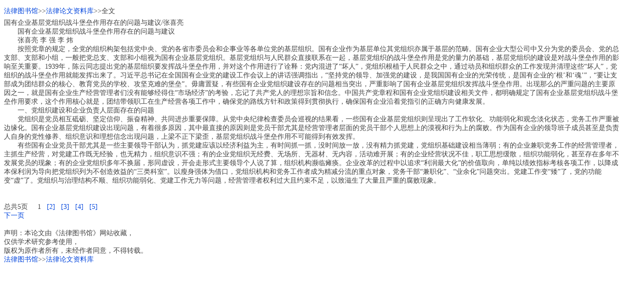

--- FILE ---
content_type: text/html; charset=utf-8
request_url: http://m.law-lib.com/lw/lw_view.asp?no=26826
body_size: 4790
content:
<?xml version="1.0" encoding="utf-8"?> 
<!DOCTYPE html PUBLIC "-//WAPFORUM//DTD XHTML Mobile 1.0//EN" "http://www.wapforum.org/DTD/xhtml-mobile10.dtd">
<html xmlns="http://www.w3.org/1999/xhtml">
<head>

<meta http-equiv="Content-Type" content="text/html; charset=utf-8" />
<title>国有企业基层党组织战斗堡垒作用存在的问题与建议/张喜亮</title>
<link rel="stylesheet" type="text/css" href="../public.css" />
</head>
<body>

<div class="lh30"><a href="../index.asp">法律图书馆</a>&gt;&gt;<a href="index.asp">法律论文资料库</a>&gt;&gt;全文</div>
<div>
&#22269;&#26377;&#20225;&#19994;&#22522;&#23618;&#20826;&#32452;&#32455;&#25112;&#26007;&#22561;&#22418;&#20316;&#29992;&#23384;&#22312;&#30340;&#38382;&#39064;&#19982;&#24314;&#35758;/&#24352;&#21916;&#20142;<br/>&#12288;&#12288;&#22269;&#26377;&#20225;&#19994;&#22522;&#23618;&#20826;&#32452;&#32455;&#25112;&#26007;&#22561;&#22418;&#20316;&#29992;&#23384;&#22312;&#30340;&#38382;&#39064;&#19982;&#24314;&#35758;<br/>&#xA;&#12288;&#12288;&#24352;&#21916;&#20142; &#26446; &#24378;  &#26446; &#28828;<br/>&#xA;&#12288;&#12288;&#25353;&#29031;&#20826;&#31456;&#30340;&#35268;&#23450;&#65292;&#20840;&#20826;&#30340;&#32452;&#32455;&#26500;&#26550;&#21253;&#25324;&#20826;&#20013;&#22830;&#12289;&#20826;&#30340;&#21508;&#30465;&#24066;&#22996;&#21592;&#20250;&#21644;&#20225;&#20107;&#19994;&#31561;&#21508;&#21333;&#20301;&#20826;&#30340;&#22522;&#23618;&#32452;&#32455;&#12290;&#22269;&#26377;&#20225;&#19994;&#20316;&#20026;&#22522;&#23618;&#21333;&#20301;&#20854;&#20826;&#32452;&#32455;&#20134;&#23646;&#20110;&#22522;&#23618;&#30340;&#33539;&#30068;&#12290;&#22269;&#26377;&#20225;&#19994;&#22823;&#22411;&#20844;&#21496;&#20013;&#21448;&#20998;&#20026;&#20826;&#30340;&#22996;&#21592;&#20250;&#12289;&#20826;&#30340;&#24635;&#25903;&#37096;&#12289;&#25903;&#37096;&#21644;&#23567;&#32452;&#65292;&#19968;&#33324;&#25226;&#20826;&#24635;&#25903;&#12289;&#25903;&#37096;&#21644;&#23567;&#32452;&#35270;&#20026;&#22269;&#26377;&#20225;&#19994;&#22522;&#23618;&#20826;&#32452;&#32455;&#12290;&#22522;&#23618;&#20826;&#32452;&#32455;&#19982;&#20154;&#27665;&#32676;&#20247;&#30452;&#25509;&#32852;&#31995;&#22312;&#19968;&#36215;&#65292;&#22522;&#23618;&#20826;&#32452;&#32455;&#30340;&#25112;&#26007;&#22561;&#22418;&#20316;&#29992;&#26159;&#20826;&#30340;&#37327;&#21147;&#30340;&#22522;&#30784;&#65292;&#22522;&#23618;&#20826;&#32452;&#32455;&#30340;&#24314;&#35774;&#26159;&#23545;&#25112;&#26007;&#22561;&#22418;&#20316;&#29992;&#30340;&#24433;&#21709;&#33267;&#20851;&#37325;&#35201;&#12290;1939&#24180;&#65292;&#38472;&#20113;&#21516;&#24535;&#25552;&#20986;&#20826;&#30340;&#22522;&#23618;&#32452;&#32455;&#35201;&#21457;&#25381;&#25112;&#26007;&#22561;&#22418;&#20316;&#29992;&#65292;&#24182;&#23545;&#36825;&#20010;&#20316;&#29992;&#36827;&#34892;&#20102;&#35808;&#37322;&#65306;&#20826;&#20869;&#28151;&#36827;&#20102;&#8220;&#22351;&#20154;&#8221;&#65292;&#20826;&#32452;&#32455;&#26681;&#26893;&#20110;&#20154;&#27665;&#32676;&#20247;&#20043;&#20013;&#65292;&#36890;&#36807;&#21160;&#21592;&#21644;&#32452;&#32455;&#32676;&#20247;&#30340;&#24037;&#20316;&#21457;&#29616;&#24182;&#28165;&#29702;&#36825;&#20123;&#8220;&#22351;&#20154;&#8221;&#65292;&#20826;&#32452;&#32455;&#30340;&#25112;&#26007;&#22561;&#22418;&#20316;&#29992;&#23601;&#33021;&#21457;&#25381;&#20986;&#26469;&#20102;&#12290;&#20064;&#36817;&#24179;&#24635;&#20070;&#35760;&#22312;&#20840;&#22269;&#22269;&#26377;&#20225;&#19994;&#20826;&#30340;&#24314;&#35774;&#24037;&#20316;&#20250;&#35758;&#19978;&#30340;&#35762;&#35805;&#24378;&#35843;&#25351;&#20986;&#65292;&#8220;&#22362;&#25345;&#20826;&#30340;&#39046;&#23548;&#12289;&#21152;&#24378;&#20826;&#30340;&#24314;&#35774;&#65292;&#26159;&#25105;&#22269;&#22269;&#26377;&#20225;&#19994;&#30340;&#20809;&#33635;&#20256;&#32479;&#65292;&#26159;&#22269;&#26377;&#20225;&#19994;&#30340;&#8216;&#26681;&#8217;&#21644;&#8216;&#39746;&#8217;&#8221;&#65292;&#8220;&#35201;&#35753;&#25903;&#37096;&#25104;&#20026;&#22242;&#32467;&#32676;&#20247;&#30340;&#26680;&#24515;&#12289;&#25945;&#32946;&#20826;&#21592;&#30340;&#23398;&#26657;&#12289;&#25915;&#22362;&#20811;&#38590;&#30340;&#22561;&#22418;&#8221;&#12290;&#27595;&#24248;&#32622;&#30097;&#65292;&#26377;&#20123;&#22269;&#26377;&#20225;&#19994;&#20826;&#32452;&#32455;&#24314;&#35774;&#23384;&#22312;&#30340;&#38382;&#39064;&#30456;&#24403;&#31361;&#20986;&#65292;&#20005;&#37325;&#24433;&#21709;&#20102;&#22269;&#26377;&#20225;&#19994;&#22522;&#23618;&#20826;&#32452;&#32455;&#21457;&#25381;&#25112;&#26007;&#22561;&#22418;&#20316;&#29992;&#12290;&#20986;&#29616;&#37027;&#20040;&#30340;&#20005;&#37325;&#38382;&#39064;&#30340;&#20027;&#35201;&#21407;&#22240;&#20043;&#19968;&#65292;&#23601;&#26159;&#22269;&#26377;&#20225;&#19994;&#29983;&#20135;&#32463;&#33829;&#31649;&#29702;&#32773;&#20204;&#27809;&#26377;&#33021;&#22815;&#32463;&#24471;&#20303;&#8220;&#24066;&#22330;&#32463;&#27982;&#8221;&#30340;&#32771;&#39564;&#65292;&#24536;&#35760;&#20102;&#20849;&#20135;&#20826;&#20154;&#30340;&#29702;&#24819;&#23447;&#26088;&#21644;&#20449;&#24565;&#12290;&#20013;&#22269;&#20849;&#20135;&#20826;&#31456;&#31243;&#21644;&#22269;&#26377;&#20225;&#19994;&#20826;&#32452;&#32455;&#24314;&#35774;&#30456;&#20851;&#25991;&#20214;&#65292;&#37117;&#26126;&#30830;&#35268;&#23450;&#20102;&#22269;&#26377;&#20225;&#19994;&#22522;&#23618;&#20826;&#32452;&#32455;&#25112;&#26007;&#22561;&#22418;&#20316;&#29992;&#35201;&#27714;&#65292;&#36825;&#20010;&#20316;&#29992;&#26680;&#24515;&#23601;&#26159;&#65292;&#22242;&#32467;&#24102;&#39046;&#32844;&#24037;&#22312;&#29983;&#20135;&#32463;&#33829;&#21508;&#39033;&#24037;&#20316;&#20013;&#65292;&#30830;&#20445;&#20826;&#30340;&#36335;&#32447;&#26041;&#38024;&#21644;&#25919;&#31574;&#24471;&#21040;&#36143;&#24443;&#25191;&#34892;&#65292;&#30830;&#20445;&#22269;&#26377;&#20225;&#19994;&#27839;&#30528;&#20826;&#25351;&#24341;&#30340;&#27491;&#30830;&#26041;&#21521;&#20581;&#24247;&#21457;&#23637;&#12290;<br/>&#xA;&#12288;&#12288;&#19968;&#12289;&#20826;&#32452;&#32455;&#24314;&#35774;&#21644;&#20225;&#19994;&#36127;&#36131;&#20154;&#23618;&#38754;&#23384;&#22312;&#30340;&#38382;&#39064;<br/>&#xA;&#12288;&#12288;&#20826;&#32452;&#32455;&#26159;&#20826;&#21592;&#30456;&#20114;&#30757;&#30778;&#12289;&#22362;&#23450;&#20449;&#20208;&#12289;&#25391;&#22859;&#31934;&#31070;&#12289;&#20849;&#21516;&#36827;&#27493;&#37325;&#35201;&#20445;&#38556;&#12290;&#20174;&#20826;&#20013;&#22830;&#32426;&#24459;&#26816;&#26597;&#22996;&#21592;&#20250;&#24033;&#35270;&#30340;&#32467;&#26524;&#30475;&#65292;&#19968;&#20123;&#22269;&#26377;&#20225;&#19994;&#22522;&#23618;&#20826;&#32452;&#32455;&#21017;&#21576;&#29616;&#20986;&#20102;&#24037;&#20316;&#36719;&#21270;&#12289;&#21151;&#33021;&#24369;&#21270;&#21644;&#35266;&#24565;&#28129;&#21270;&#29366;&#24577;&#65292;&#20826;&#21153;&#24037;&#20316;&#20005;&#37325;&#34987;&#36793;&#32536;&#21270;&#12290;&#22269;&#26377;&#20225;&#19994;&#22522;&#23618;&#20826;&#32452;&#32455;&#24314;&#35774;&#20986;&#29616;&#38382;&#39064;&#65292;&#26377;&#30528;&#24456;&#22810;&#21407;&#22240;&#65292;&#20854;&#20013;&#26368;&#30452;&#25509;&#30340;&#21407;&#22240;&#21017;&#26159;&#20826;&#21592;&#24178;&#37096;&#23588;&#20854;&#26159;&#32463;&#33829;&#31649;&#29702;&#32773;&#23618;&#38754;&#30340;&#20826;&#21592;&#24178;&#37096;&#20010;&#20154;&#24605;&#24819;&#19978;&#30340;&#28448;&#35270;&#21644;&#34892;&#20026;&#19978;&#30340;&#33104;&#36133;&#12290;&#20316;&#20026;&#22269;&#26377;&#20225;&#19994;&#30340;&#39046;&#23548;&#29677;&#23376;&#25104;&#21592;&#29978;&#33267;&#26159;&#36127;&#36131;&#20154;&#33258;&#36523;&#30340;&#20826;&#24615;&#20462;&#20859;&#12289;&#32452;&#32455;&#24847;&#35782;&#21644;&#29702;&#24819;&#20449;&#24565;&#20986;&#29616;&#38382;&#39064;&#65292;&#19978;&#26753;&#19981;&#27491;&#19979;&#26753;&#27498;&#65292;&#22522;&#23618;&#20826;&#32452;&#32455;&#25112;&#26007;&#22561;&#22418;&#20316;&#29992;&#19981;&#21487;&#33021;&#24471;&#21040;&#26377;&#25928;&#21457;&#25381;&#12290;<br/>&#xA;&#12288;&#12288;&#26377;&#20123;&#22269;&#26377;&#20225;&#19994;&#20826;&#21592;&#24178;&#37096;&#23588;&#20854;&#26159;&#19968;&#20123;&#20027;&#35201;&#39046;&#23548;&#24178;&#37096;&#35748;&#20026;&#65292;&#25235;&#20826;&#24314;&#24212;&#35813;&#20197;&#32463;&#27982;&#21033;&#30410;&#20026;&#20027;&#65292;&#26377;&#26102;&#38388;&#25235;&#19968;&#25235;&#65292;&#27809;&#26102;&#38388;&#25918;&#19968;&#25918;&#65292;&#27809;&#26377;&#31934;&#21147;&#25235;&#20826;&#24314;&#65292;&#20826;&#32452;&#32455;&#22522;&#30784;&#24314;&#35774;&#30456;&#24403;&#34180;&#24369;&#65307;&#26377;&#30340;&#20225;&#19994;&#20860;&#32844;&#20826;&#21153;&#24037;&#20316;&#30340;&#32463;&#33829;&#31649;&#29702;&#32773;&#65292;&#20027;&#25235;&#29983;&#20135;&#32463;&#33829;&#65292;&#23545;&#20826;&#24314;&#24037;&#20316;&#26082;&#26080;&#32463;&#39564;&#65292;&#20063;&#26080;&#31934;&#21147;&#65292;&#32452;&#32455;&#24847;&#35782;&#19981;&#24378;&#65307;&#26377;&#30340;&#20225;&#19994;&#20826;&#32452;&#32455;&#26080;&#32463;&#36153;&#12289;&#26080;&#22330;&#25152;&#12289;&#26080;&#22120;&#26448;&#12289;&#26080;&#20869;&#23481;&#65292;&#27963;&#21160;&#38590;&#24320;&#23637;&#65307;&#26377;&#30340;&#20225;&#19994;&#32463;&#33829;&#29366;&#20917;&#19981;&#20339;&#65292;&#32844;&#24037;&#24605;&#24819;&#32531;&#25955;&#65292;&#32452;&#32455;&#21151;&#33021;&#24369;&#21270;&#65292;&#29978;&#33267;&#23384;&#22312;&#22810;&#24180;&#19981;&#21457;&#23637;&#20826;&#21592;&#30340;&#29616;&#35937;&#65307;&#26377;&#30340;&#20225;&#19994;&#20826;&#32452;&#32455;&#22810;&#24180;&#19981;&#25442;&#23626;&#65292;&#24418;&#21516;&#34394;&#35774;&#65292;&#24320;&#20250;&#36208;&#24418;&#24335;&#20027;&#35201;&#39046;&#23548;&#20010;&#20154;&#35828;&#20102;&#31639;&#65292;&#32452;&#32455;&#26426;&#26500;&#28626;&#20020;&#30251;&#30186;&#12290;&#20225;&#19994;&#25913;&#38761;&#30340;&#36807;&#31243;&#20013;&#20197;&#36861;&#27714;&#8220;&#21033;&#28070;&#26368;&#22823;&#21270;&#8221;&#30340;&#20215;&#20540;&#21462;&#21521;&#65292;&#21333;&#32431;&#20197;&#32489;&#25928;&#25351;&#26631;&#32771;&#26680;&#21508;&#39033;&#24037;&#20316;&#65292;&#20197;&#38477;&#25104;&#26412;&#20445;&#21033;&#28070;&#20026;&#23548;&#21521;&#25226;&#20826;&#32452;&#32455;&#21015;&#20026;&#19981;&#21019;&#36896;&#25928;&#30410;&#30340;&#8220;&#19977;&#31867;&#31185;&#23460;&#8221;&#12290;&#20197;&#30246;&#36523;&#24378;&#20307;&#20026;&#20511;&#21475;&#65292;&#20826;&#32452;&#32455;&#26426;&#26500;&#21644;&#20826;&#21153;&#24037;&#20316;&#32773;&#25104;&#20026;&#31934;&#20943;&#20998;&#27969;&#30340;&#37325;&#28857;&#23545;&#35937;&#65292;&#20826;&#21153;&#24178;&#37096;&#8220;&#20860;&#32844;&#21270;&#8221;&#12289;&#8220;&#19994;&#20313;&#21270;&#8221;&#38382;&#39064;&#31361;&#20986;&#12290;&#20826;&#24314;&#24037;&#20316;&#21464;&#8220;&#30702;&#8221;&#20102;&#65292;&#20826;&#30340;&#21151;&#33021;&#21464;&#8220;&#34394;&#8221;&#20102;&#12290;&#20826;&#32452;&#32455;&#19982;&#27835;&#29702;&#32467;&#26500;&#19981;&#39034;&#12289;&#32452;&#32455;&#21151;&#33021;&#24369;&#21270;&#12289;&#20826;&#24314;&#24037;&#20316;&#26080;&#21147;&#31561;&#38382;&#39064;&#65292;&#32463;&#33829;&#31649;&#29702;&#32773;&#26435;&#21033;&#36807;&#22823;&#19988;&#32422;&#26463;&#19981;&#36275;&#65292;&#20197;&#33268;&#28363;&#29983;&#20102;&#22823;&#37327;&#19988;&#20005;&#37325;&#30340;&#33104;&#36133;&#29616;&#35937;&#12290;<br/><br/><br/>&#x603B;&#x5171;5&#x9875; &nbsp; &nbsp; 1 &nbsp; <a href='lw_view.asp?no=26826&amp;page=2'>[2]</a> &nbsp; <a href='lw_view.asp?no=26826&amp;page=3'>[3]</a> &nbsp; <a href='lw_view.asp?no=26826&amp;page=4'>[4]</a> &nbsp; <a href='lw_view.asp?no=26826&amp;page=5'>[5]</a> &nbsp; <br/><a href='lw_view.asp?no=26826&amp;page=2'>&#x4E0B;&#x4E00;&#x9875;</a> &nbsp; &nbsp; <br/><br/>
</div><div>声明：本论文由《法律图书馆》网站收藏，<br/>仅供学术研究参考使用，<br/>版权为原作者所有，未经作者同意，不得转载。</div>
<div><a href="../index.asp">法律图书馆</a>&gt;&gt;<a href="index.asp">法律论文资料库</a></div>

<script async src="//pagead2.googlesyndication.com/pagead/js/adsbygoogle.js"></script>
<!-- 2017自适应 -->
<ins class="adsbygoogle"
     style="display:block"
     data-ad-client="ca-pub-0482434302070489"
     data-ad-slot="1016044226"
     data-ad-format="auto"></ins>
<script>
(adsbygoogle = window.adsbygoogle || []).push({});
</script>

</body></html>

--- FILE ---
content_type: text/html; charset=utf-8
request_url: https://www.google.com/recaptcha/api2/aframe
body_size: 268
content:
<!DOCTYPE HTML><html><head><meta http-equiv="content-type" content="text/html; charset=UTF-8"></head><body><script nonce="jKbQ6H5OgXyrLbRZGhpK9A">/** Anti-fraud and anti-abuse applications only. See google.com/recaptcha */ try{var clients={'sodar':'https://pagead2.googlesyndication.com/pagead/sodar?'};window.addEventListener("message",function(a){try{if(a.source===window.parent){var b=JSON.parse(a.data);var c=clients[b['id']];if(c){var d=document.createElement('img');d.src=c+b['params']+'&rc='+(localStorage.getItem("rc::a")?sessionStorage.getItem("rc::b"):"");window.document.body.appendChild(d);sessionStorage.setItem("rc::e",parseInt(sessionStorage.getItem("rc::e")||0)+1);localStorage.setItem("rc::h",'1768681426768');}}}catch(b){}});window.parent.postMessage("_grecaptcha_ready", "*");}catch(b){}</script></body></html>